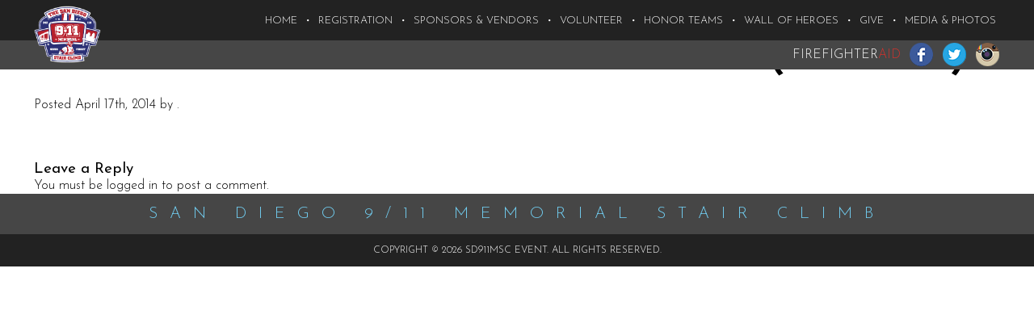

--- FILE ---
content_type: text/css
request_url: http://www.sandiegostairclimb.com/wp-content/themes/sdfra2015/library/css/main.css?v=1769078829
body_size: 5240
content:
@charset "UTF-8";

/* -- RESET ELEMENTS -------------------------------------------------------- */
html, body, div, span, applet, object, iframe,
h1, h2, h3, h4, h5, h6, p, blockquote, pre,
a, abbr, acronym, address, big, cite, code,
del, dfn, em, font, img, ins, kbd, q, s, samp,
small, strike, strong, sub, sup, tt, var,
b, u, i, center,
dl, dt, dd, ol, ul, li,
fieldset, form, label, legend,
table, caption, tbody, tfoot, thead, tr, th, td {
	background: 	transparent;
	border: 		0;
	margin: 		0;
	padding: 		0;
	vertical-align: baseline;
}

/* -- CLEARFIX -------------------------------------------------------------- */
.clearfix:before, .clearfix:after {content: "\0020"; display: block; height: 0; overflow: hidden;}
.clearfix:after {clear: both;}
.clearfix {zoom: 1;}

/* -- SET GLOBAL STYLES ----------------------------------------------------- */
html {
	height: 			100%;
}

body {
	height: 			100%;
	background-color: 	#fff;
	font: 				300 16px/20px 'Josefin Sans', Arial, sans-serif;
	color: 				#000;
}

a {
	color: 				#000;
	text-decoration: 	none;
	outline: 			none;
}

a:hover {
	text-decoration: 	none;
}

img {
	display: 			block;
}

strong {
	font-weight: 		400;
}

nav {
	position: 			fixed;
	z-index: 			100;
	width: 				100%;
}

main {
	padding-top: 		85px;
}

h1, h2, h3, h4 {
	font-weight: 		400;
}

section {
	margin: 			30px 0px;
}

.hidden {
	display: 			none;
}

.container {
	position: 			relative;
	margin: 			0 auto;
	width: 				1196px;
}

.mobile, h2.mobile {
	display: 			none;
}

/* -- MENU ------------------------------------------------------------------ */
.mobile-menu-toggle {
	display: 			none;
}

.menu-main {
	background-color:  	#222;
	height: 			50px;
	line-height: 		50px;
}

.menu-social-media {
	background-color:  	#464646;
	height: 			36px;
	line-height: 		36px;
	text-align: 		right;
}

.logo-image {
	position: 			absolute;
	top: 				7px;
	left: 				0px;
	z-index: 			100;
	width: 				83px;
	height: 			71px;
}

.menu-main ul {
	list-style-type: 	none;
	text-align: 		right;
}

.menu-main ul li {
	display: 			inline-block;
	font-size: 			13px;
	color: 				#fff;
	text-transform: 	uppercase;
}

.menu-main ul li a {
	display: 			block;
	padding: 			0px 5px;
	color: 				#fff;
}

.menu-main ul li a:hover {
	color: 				#019ff7;
}

.menu-social-media ul {
	list-style-type: 	none;
}

.menu-social-media ul li {
	float: 				right;
	display: 			block;
	margin-left: 		10px;
}

.menu-social-media ul li a {
	display: 			block;
	color: 				#fff;
}

/* -- TEXT COLORS ---------------------------------------- */
.text-red {
  	color: 				#d2322d;
}

.text-blue {
	color: 				#72d0f4;
}

.text-grey {
	color: 				#a1a1a1;
}

.text-black {
	color: 				#000000;
}

/* -- TEXT EFFECTS -------------------------------------- */
.text-boxed {
	display: 				inline-block;
	background-color: 		#000;
	padding: 				5px 10px;
	color: 					#fff;
	font-weight:			400;
	font-size: 				36px;
	line-height: 			36px;
}

.text-boxed-sides {
	font-size: 				19px;
	line-height: 			36px;
}

.text-line {
	position: 				relative;
	margin: 				20px 0px;
	text-align: 			center;
	font-size: 				15px;
	font-weight: 			bold;
}

.text-line:before {
	display: 				block;
	position: 				absolute;
    top: 					50%;
  	width: 					100%;
	height: 				1px;
  	background: 			#464646;
	content: 				"";
}

.text-line:before {
  	left: 					0;
}

.text-line span {
	position: 				relative;
	z-index: 				1;
	background-color: 		#fff;
	padding: 				0 15px;
	color: 					#000;
}

.text-line-grey {
	margin: 				30px auto;
	width: 					60%;
}

.hp-column-ib .text-line-grey {
	width: 					90%;
}

.text-shadow-white {
	color: 					#fff;
	text-shadow: 			2px 2px 2px #000;
}


/* -- SOCIAL MEDIA ICONS ------------------------------- */
.facebook-icon {
	margin-top: 			3px;
  	background-image: 		url('../images/social-media-icons.png');
  	width: 					31px;
  	height: 				29px;
  	background-position: 	0px 0;
  	background-repeat: 		no-repeat;
}

.twitter-icon {
	margin-top: 			3px;
 	background-image: 		url('../images/social-media-icons.png');
 	width: 					31px;
  	height: 				29px;
 	background-position: 	-31px 0;
  	background-repeat:		no-repeat;
}

.instagram-icon {
	margin-top: 			3px;
	background-image: 		url('../images/social-media-icons.png');
  	width: 					31px;
  	height: 				29px;
  	background-position: 	-62px 0;
 	background-repeat:	 	no-repeat;
}


/* -- HOMEPAGE SECTIONS --------------------------------- */
.homepage-header {
	display:				block;
	margin: 				0px auto;
	max-width: 				100%;
	height: 				auto;
}

.hp-flex-columns {
	display:			flex;
	justify-content: 	space-between;
	flex-wrap: 			wrap;
	margin:				30px auto;
	max-width:			1196px;
}

.hp-flex-columns > div {
	flex: 				0 0 49%;
	margin-bottom: 		2%;
}

.hp-message-box {
	box-sizing: 		border-box;
	padding:			15px;
	line-height:		30px;
	font-size:			24px;
}

.hp-flex-columns > div.hp-message-box-wide {
	flex: 				0 0 100%;
}

.hp-column {
	width: 				66%;
	display: 			inline-block;
}

.hp-column-ib {
	width: 					33%;
	display: 				inline-block;
}

.hp-column-50 {
	float: 					left;
	box-sizing:				border-box;
	width: 					50%;
}

.hp-column-50 h2.hp-header {
	padding: 				0px 20px;
}

.hp-column-50 p {
	padding: 				0px 0px 20px 0px;
}

.hp-column-33 {
	float: 					left;
	box-sizing:				border-box;
	width: 					33.33%;
}

.hp-background-blue {
	text-align: 			right;
	background-color: 		#0d6a92;
}

.hp-background-red {
	text-align: 			left;
	background-color: 		#b41622;
}

.hp-background-grey {
	text-align: 			center;
	background-color: 		#464646;
}

.hp-background-light-grey {
	text-align: 			center;
	background-color: 		#ececec;
}

.hp-featured-links ul {
	list-style-type: 		none;
	color: 					#fff;
}

.hp-featured-links ul li {
	display: 				inline-block;
	padding: 				0px 40px;
	line-height: 			16px;
}

.hp-featured-links ul li a {
	display: 				block;
	padding: 				8px 0px 7px 0px;
	color: 					#fff;
	font-size: 				16px;
	line-height: 			16px;
	text-transform: 		uppercase;
}

.hp-featured-links ul li a:hover {
	text-decoration: 		none;
}


h2.hp-header {
	font-size: 				60px;
	font-weight: 			400;
	line-height: 			90px;
}

.hp-header-sub {
	font-size: 				30px;
	font-weight: 			normal;
	line-height: 			42px;
}

.hp-text-large {
	font-size: 				18px;
	font-weight: 			normal;
	line-height: 			24px;
}

.text-spaced {
	letter-spacing: 		10px;
}

.image-float-left {
	float: 					left;
}

.hp-float-center {
	float: 					left;
	width: 					780px;
	padding: 				20px 0px;
	color: 					#fff;
}

.hp-float-center .hp-header {
	line-height: 			60px;
}

.hp-box-spaced {
	padding-top: 			10px;
	margin-left: 			90px;
	font-size: 				18px;
	line-height: 			22px;
}

.hp-box-spaced p {
	margin-top: 			20px;
}

.hp-button {
	display: 				inline-block;
	min-width:				160px;
	background-color: 		#0d6a92;
	border-radius: 			10px;
	padding: 				5px 10px;
	font-size: 				20px;
	font-weight: 			400;
	text-transform: 		uppercase;
	text-align: 			center;
	color: 					#fff;
}

#hp-we-will-climb {
	padding: 				20px 0px;
	background-color: 		#fff;
	text-align: 			center;
}

#hp-we-will-climb .hp-column-33 {
	margin-top: 			20px;
	padding: 				0px 10px;
	text-align: 			left;
	font-size: 				20px;
	line-height: 			24px;
}

#hp-firefighter-aid {
	border-top: 			10px solid #c2c2c2;
	background-color: 		#ebebeb;
	padding: 				40px 0px;
}

#hp-funds-raised {
	height: 				480px;
	padding: 				40px 0px;
	border-top: 			10px solid #c2c2c2;
	background-image: 		url('/wp-content/uploads/2016/04/background-home-funds-raised.jpg');
  	background-repeat: 		no-repeat;
  	background-size: 		cover;
 	background-position: 	center center;
	text-align:				center;
}

#hp-climber-spaces {
	height: 				480px;
	padding: 				40px 0px;
	border-top: 			10px solid #0073b9;
	background-image: 		url('../images/2015/background-home-climber-spaces.jpg');
  	background-repeat: 		no-repeat;
  	background-size: 		cover;
 	background-position: 	center center;
	text-align:				center;
}

#hp-register {
	border-top: 			10px solid #0073b9;
	background:				url('../images/2015/background-gradient-red.png') top left repeat-x;
	text-align:				center;
}

#hp-volunteer {
	border-top: 			2px solid #fff;
	background:				url('../images/2015/background-gradient-blue.png') top left repeat-x;
	text-align:				center;
}

#hp-sponsors {
	background: 			linear-gradient(0deg, #fff 80%, #ebebeb);
	padding: 				40px 0px;
	text-align: 			center;
	color: 					#898989;
}

#hp-sponsors img {
	margin: 				10px auto;
}

#hp-footer-links {
	padding: 				40px 0px;
}

#hp-footer-links a {
	display: 				block;
	padding: 				5px;
	text-align: 			center;
	font-size: 				26px;
	line-height: 			40px;
	text-transform: 		uppercase;
}

#hp-footer-links img {
	width: 					100%;
	height: 				300px;
}

#hp-donations-current {
	position: 				absolute;
	left: 					0px;
	top: 					-60px;
	width: 					100px;
}

#homepage-donations-current-box {
	background: 			#000;
	color: 					#fff;
	font-weight: 			400;
	text-align: 			center;
}

#homepage-donations-current-bar {
	margin: 				0px auto;
}

#hp-donations-bars {
	position: 				relative;
	margin: 				100px auto 0px auto;
	max-width: 				1100px;
}


/* ------------------------------------------------------------- */
/* -- PAGE CONTENT SHARED -------------------------------------- */


/* -- HEADERS -------------------------------------------------- */
.article-header h1 {
	margin: 			0px;
	background: 		#fff;
    padding: 			30px 15px 20px;
    color: 				#000;
    text-transform: 	uppercase;
    font-size: 			70px;
	line-height: 		70px;
	font-style: 		normal !important;
}

.article-header h2 {
	margin: 			0px;
	background: 		#fff;
    padding: 			5px 15px;
    color: 				#000;
    text-transform: 	uppercase;
    font-size: 			20px;
	line-height: 		20px;
	font-weight: 		normal !important;
}

/* -- BACKGROUND COLORS ---------------------------------------- */
.background-grey {
	background-color: 	#ebebeb !important;
}

.background-red {
	background-color: 	#b41622 !important;
	color: 				#fff !important;
}

.background-blue {
	background-color: 	#0d6a92 !important;
	color: 				#fff !important;
}

.background-black {
	background-color: 	#000 !important;
	color: 				#fff !important;
}

/* -- BORDERS ------------------------------------------------- */
.border-top-grey {
	border-top: 		30px solid #898989;
}

.border-top-red {
	border-top: 		30px solid #b41622;
}

.border-top-white {
	border-top: 		30px solid #ffffff;
}


/* -- IMAGES -------------------------------------------------- */
.image-full {
	display: 			block;
	width: 				100%;
	height: 			auto;
}

.image-left {
	float: 				left;
	margin-right: 		30px;
}

/* -- BUTTONS -------------------------------------------------- */
.button-blue {
	display: 			block;
	margin: 			30px auto;
	width: 				420px;
	background-color: 	#0d6a92;
	padding: 			30px 0px;
	font-weight: 		400;
	font-size: 			40px;
	line-height: 		48px;
	color: 				#fff;
	text-align: 		center;
	text-decoration: 	none !important;
	text-transform: 	uppercase;
}

.button-red {
	display: 			block;
	margin: 			0px;
	width: 				100%;
	background-color: 	#b41622;
	padding: 			15px 0px;
	font-weight: 		400;
	font-size: 			24px;
	line-height: 		30px;
	color: 				#fff;
	text-align: 		center;
	text-decoration: 	none !important;
}

.button-column {
	float: 				none;
	margin: 			0px;
	width: 				100%;
}

.button-links {
	padding-left: 		30px;
	font-size:			16px;
	line-height: 		24px;
	text-align: 		left;
}

.button-links a {
	color: 				#fff;
	text-decoration: 	none !important;
}

/* -- PANEL BLUE ---------------------------------------------- */
.panel-blue {
	float: 				right;
	display: 			block;
	margin-left: 		30px;
	width: 				360px;
	background-color: 	#0d6a92;
	padding: 			20px 30px;
	font-weight: 		400;
	font-size: 			16px;
	line-height: 		20px;
	text-align: 		left;
	text-transform: 	uppercase;
}

.panel-blue a {
	margin: 			10px 0px;
	display: 			inline-block;
	color: 				#fff;
	text-decoration: 	none !important;
}

/* -- CONTENT AREA --------------------------------------------- */
.content-panel {
    padding: 		20px 15px;
	color: 			#555555;
}

.content-panel h1 {
    margin: 		0px;
    color: 			#0d6a92;
    text-transform: uppercase;
    font-size: 		50px;
    font-style: 	normal !important;
	line-height: 	50px;
}

.content-panel h2 {
	margin: 		0px;
	text-transform: uppercase;
	color: 			#b41622;
	font-size: 		40px;
    font-style: 	normal !important;
	line-height: 	40px;
}

.content-panel h4 {
	margin: 		0px;
	color: 			#0d6a92;
	font-size: 		24px;
	line-height: 	24px;
}

.content-panel h6 {
	margin-top: 	30px;
	font-weight: 	400;
	font-size: 		20px;
	line-height: 	20px;
}

.content-panel p {
   margin-top: 		20px;
   font-size: 		18px;
   line-height: 	24px;
}

.content-panel a {
  text-decoration: 	underline;
}

/* -- LIST ----------------------------------------------------- */
.content-panel ol, .content-panel ul {
	margin-top: 		0px;
	margin-left: 		30px;
	line-height: 		24px;
}

.content-panel ol li, .content-panel ul li {
	padding-left: 		10px;
}

/* -- COLUMNS (BASED ON 12 COLUMN GRID) ------------------------ */
.column-8 {
    width: 			66.6666% !important;
    float: 			left;
    box-sizing: 	border-box;
	padding: 		0px 15px;
}

.column-6 {
    width: 			50% !important;
    float: 			left;
    box-sizing: 	border-box;
	padding: 		0px 15px;
}

.column-4 {
    width: 			33.3333% !important;
    float: 			left;
    box-sizing: 	border-box;
	padding: 		0px 15px;
}

.column-3 {
    width: 			25% !important;
    float: 			left;
    box-sizing: 	border-box;
}


.line-dotted {
	display: 		block;
	height: 		0px;
	border-top: 	1px dashed #898989;
	line-height: 	0px;
}

.margin-30 {
	margin: 		30px 0px;
}

.padding-15 {
	padding: 		5px 15px;
}


/* -- VOLUNTEER PAGE -------------------------------------------------------- */
.volunteer-field {
	margin-top: 	30px;
}

.volunteer-field p:first-of-type {
	margin-top: 	0px;
}

.volunteer-job {
	max-width: 		300px;
	margin-left: 	auto;
}

.quick-jump-links {
	float: 				right;
	display: 			block;
	margin-left: 		30px;
	width: 				420px;
	background-color: 	#0d6a92;
	padding: 			15px 30px;
	color: 				#fff;
	text-align: 		left;
}

.quick-jump-links a {
	text-decoration: 	none;
	color: 				#fff;
}


.event-pricing {
    padding: 		20px 15px;
	font-size: 		18px;
    line-height: 	24px;
}

.event-pricing h3 {
    color: 			#b41622;
    margin: 		10px 0px;
	font-size: 		36px;
}

.event-pricing h6 {
	margin: 		30px 0px 0px 0px;
	color: 			#545454;
    font-weight: 	400;
	font-size: 		18px;
	line-height: 	24px;
}

.event-pricing td {
 	 padding: 		0px 20px 0px 0px;
}

.event-pricing td strong {
	color: 			#545454;
}

.choose-a-hero {
 	margin-top: 	20px;
	border-top: 	25px solid #0d6a92;
 	border-bottom: 	25px solid #0d6a92;
	background: 	#ebebeb;
	padding-bottom: 20px;
}

.choose-a-hero h1 {
  	margin: 		20px 0px 0px 0px;
	padding: 		0px 15px;
    color: 			#0d6a92;
    text-transform: uppercase;
    font-size: 		65px;
    font-style: 	normal !important;
	line-height: 	65px;
}

.choose-a-hero p {
   margin-top: 		20px;
   padding: 		0px 15px;
   font-size: 		18px;
   line-height: 	24px;
}


.departments .col4 {
  	width: 			25%;
  	float: 			left;
}

.departments h3 {
    text-align: 	center;
    position: 		relative;
    margin: 		0px;
}

.departments h3:before {
    content: '';
    width: 100%;
    display: block;
    height: 1px;
    background: #ddd;
    position: absolute;
    top: 50%;
    z-index: 9;
}

.departments h3 span {
    background: #fff;
    z-index: 9;
    position: relative;
    padding: 10px;
    box-sizing: border-box;
    display: inline-block;
    font-style: normal!important;
}

.registration-last {
   	margin-top: 		50px;
   	margin-bottom: 		30px;
	border-top: 		20px solid #0D6A92;
}

.registration-last div.col6 {
    float: 			left;
    width: 			50%;
    padding: 		15px;
    box-sizing: 	border-box;
}

.registration-last h2 {
	margin: 		20px 0px 0px 0px;
    color: 			#898989;
    font-size: 		30px;
	line-height: 	30px;
    font-style: 	normal !important;
}

.registration-last p {
	margin-top: 	20px;
}

/* -- SCOREBOARD ------------------------------------------------------------ */
.table-scoreboard {
	width: 				100%;
	border-collapse: 	collapse;
	line-height: 		20px;
	font-size: 			18px;
}

.table-scoreboard th {
	background-color: 	#898989;
	padding: 			5px 15px;
	color: 				#fff;
	font-weight: 		normal;
}

.table-scoreboard tr:nth-child(odd) {
	background-color: 	#ffffff;
}

.table-scoreboard tr:nth-child(even) {
	background-color: 	#ebebeb;
}

.cell-center td {
	text-align: 		center;
	vertical-align: 	middle;
}

.table-scoreboard td {
	padding: 			15px;
}

.image-share {
	display: 			inline-block;
	height: 			20px;
	width: 				auto;
	vertical-align: 	middle;
}

/* -- WALL OF HEROES -------------------------------------------------------- */
.panel-wall-of-heroes {
	margin: 			0px auto;
	width: 				1100px;
}

.entry-wall-of-heroes {
	position: 			relative;
	float: 				left;
	width: 				100px;
	height: 			108px;
}

.entry-image-wrap {
	display: 			none;
	position: 			absolute;
	background-color: 	rgba(13, 106, 146, 0.6);
	top: 				0px;
	left: 				0px;
	z-index: 			101;
	width: 				100px;
	height: 			108px;
}

.entry-wall-of-heroes-tip {
	display: 			none;
	position: 			absolute;
	top:				108px;
	left: 				0px;
	z-index: 			100;
	width: 				500px;
	height: 			380px;
	background-color: 	rgba(13, 106, 146, 0.9);
	padding: 			10px;
	color: 				#fff;
}

.entry-wall-of-heroes-tip img {
	float: 				left;
	margin-right: 		10px;
}

.entry-wall-of-heroes-details {
	font-size: 			16px;
	line-height: 		20px;
}

.entry-wall-of-heroes-details dt {
	float: 				left;
	width: 				100px;
}

.entry-wall-of-heroes-details dd {

}

.entry-wall-of-heroes-bio {
	margin-top: 		20px;
	width: 				370px;
	height: 			300px;
	padding-right: 		20px;
	overflow:			auto;
}

.entry-wall-of-heroes:hover .entry-wall-of-heroes-tip {
	display: 			block;
}

.entry-wall-of-heroes:hover .entry-image-wrap {
	display: 			block;
}

/* -- VIDEO CONTAINER ------------------------------------------------------- */
.video-container {
	position: 		relative;
	padding-bottom: 56.25%;
}

.video-container iframe {
	position: 		absolute;
	top: 			0;
	left: 			0;
	width: 			100%;
	height: 		100%;
}

/* -- FOOTER ---------------------------------------------------------------- */
#tagline {
  	display: 			block;
 	background-color: 	#464646;
 	padding: 			10px 0;
 	color: 				#72d0f4;
 	font-size: 			20px;
 	line-height: 		30px;
  	text-transform: 	uppercase;
	letter-spacing: 	15px;
	text-align: 		center;
}

#copyright {
  	display: 			block;
 	background-color: 	#222222;
 	padding: 			10px 0;
 	color: 				#fff;
 	font-size: 			12px;
 	line-height: 		20px;
  	text-transform: 	uppercase;
	text-align: 		center;
}


/* ------------------------------------------------------- */
/* -- RESPONSIVE BREAK POINTS ---------------------------- */

/* -- SMALL LAPTOPS/TABLETS ------------------------------ */
@media only screen and (max-device-width : 768px) {

	img {
		display: 			block;
		max-width: 			100%;
		width: 				100%;
		border: 			0px;
		padding: 			0px;
	}

	.container {
		width: 				100%;
	}

	/* -- IMAGES ----------------------------------------- */
	.desktop {
		display: 			none !important;
	}

	.mobile, h2.mobile {
		display: 			block;
	}

	.image-float-left {
		float: 				none;
		margin: 			0px;
	}

	.logo-image {
		top: 				5px;
		left: 				10px;
		width: 				auto;
		height: 			72px;
	}

	/* -- MOBILE MENU ------------------------------------ */
	.mobile-menu-toggle {
		display: 			block;
		float: 				right;
		margin-top: 		10px;
		margin-right: 		10px;
		background-color: 	#333;
		padding: 			5px;
		color: 				#fff;
		font-size:			16px;
		line-height:		20px;
		text-transform: 	uppercase;
	}

	.menu-main {
		height: 			50px;
		border-bottom: 		1px solid #000;
		box-shadow: 		0px 2px 4px #000;
	}

	.menu-main ul {
		display: 			none;
		position: 			fixed;
		top: 				50px;
		left: 				0px;
		z-index: 			90;
		width: 				100%;
		height: 			100%;
		background-color: 	#000;
		list-style-type: 	none;
		margin: 			0;
		padding: 			0;
	}

	.menu-main ul li {
		display: 			block;
		text-align: 		center;
	}

	.menu-main ul li.desktop {
		display: 			none;
	}

	.menu-main ul li a {
		display: 			block;
    	padding: 			15px 0px;
   	 	font-size: 			16px;
		line-height: 		16px;
		color: 				#CCC;
		text-decoration: 	none;
		text-transform: 	uppercase;
	}

	.menu-social-media {
		padding-right: 		10px;
	}

	.menu-social-media ul li {
		margin-left: 		5px;
		font-size: 			14px;
	}

	/* -- HOMEPAGE --------------------------------- */
	#hp-featured {
		height: 				350px;
		padding-top: 			200px;
	}

	.hp-flex-columns {
		display:			block;
		margin:				15px auto;
	}

	.hp-flex-columns > div {
		flex: 				none;
	}

	.hp-message-box {
		box-sizing: 		border-box;
		border-radius:		0px;
		padding:			10px;
		line-height:		24px;
		font-size:			18px;
	}

	.hp-featured-box {
		width: 				100%;
	}

	.hp-column-50 h2.hp-header {
		padding: 			0px 5px;
	}


	.hp-featured-links ul li {
		display: 			inline-block;
		padding: 			0px 2px;
		line-height: 		16px;
	}

	#hp-donations-bars {
		display: 			none;
	}

	#hp-funds-raised, #hp-climber-spaces {
		height: 		  	160px;
	}

	.hp-float-center {
		float: 				none;
		width: 				100%;
	}

	.hp-box-spaced {
		float: 				none;
		margin: 			0px;
		padding: 			10px;
	}

	.hp-column-33, .hp-column-ib, .hp-column {
		width: 				100%;
		float: 				none;
	}

	.hp-column-ib img, .hp-column img {
		max-width: 			200px;
		width: 				auto;
		max-height: 		120px;
		height: 			auto;
	}

	/* -- TEXT STYLES ------------------------------ */
	h2, h2.hp-header {
		font-size: 			24px;
		line-height: 		32px;
	}
	.hp-header-sub {
		font-size: 			18px;
		line-height: 		24px;
	}
	.text-spaced {
		font-size: 			12px;
		letter-spacing: 	0px;
	}
	.text-line {
		font-size: 			16px;
	}
	.text-line-grey {
		margin: 			20px auto;
		width: 				90%;
	}

	/* -- COLUMNS/GRID ----------------------------- */
	.column-8, .column-6, .column-4, .column-3 {
		width: 			100% !important;
		float: 			none;
	}

	.departments .col4 {
		box-sizing: 	border-box;
		width: 			50%;
		padding: 		0px 10px;
		font-size: 		12px;
	}

	/* -- PAGE CONTENT SHARED ---------------------- */
	.content-panel h1, .choose-a-hero h1 {
    	font-size: 			24px;
		line-height: 		24px;
	}

	.article-header h1 {
		padding: 			15px 15px 5px;
		font-size: 			36px;
		line-height: 		36px;
	}

	.article-header h2, .content-panel h2 {
		padding: 			5px 15px;
		font-size: 			24px;
		line-height: 		24px;
	}

	h3 {
		font-size: 			24px !important;
	}

	h3.text-line {
		font-size: 			14px !important;
	}

	.button-blue {
		float: 				none;
		margin: 			0px auto 20px auto;
		padding: 			10px 0px;
		width: 				80%;
		font-size: 			24px;
		line-height: 		32px;
	}

	table {
		font-size: 			14px;
	}

	.table-scoreboard {
		font-size: 			12px;
	}

	.quick-jump-links {
		float: 				none;
		margin: 			0px auto 20px auto;
		width: 				80%;
	}

	.volunteer-job {
		max-width: 			300px;
		width: 				100%;
		margin: 			10px auto 20px auto;
	}

	.panel-wall-of-heroes {
		margin: 			0px auto;
		width: 				100%;
	}

	.entry-wall-of-heroes {
		position: 			static;
		float: 				left;
		width: 				25%;
		height: 			auto;
	}

	.entry-wall-of-heroes-tip {
		display: 			none;
		box-sizing: 		border-box;
		position: 			fixed;
		top:				5%;
		left: 				5%;
		z-index: 			100;
		width: 				90%;
		height: 			auto;
		background-color: 	rgba(13, 106, 146, 0.9);
		padding: 			10px;
		color: 				#fff;
	}

	.entry-wall-of-heroes-tip img {
		float: 				left;
		margin-right: 		10px;
		margin-bottom: 		20px;
		width: 				25%;
	}

	.entry-wall-of-heroes-details {
		font-size: 			16px;
		line-height: 		20px;
	}

	.entry-wall-of-heroes-details dt {
		float: 				left;
		width: 				60px;
	}

	.entry-wall-of-heroes-bio {
		float: 				none;
		width: 				100%;
		height: 			auto;
		max-height: 		350px;
		padding: 			0px;
		text-align: 		justify;
		overflow:			auto;
	}


}


--- FILE ---
content_type: text/plain
request_url: https://www.google-analytics.com/j/collect?v=1&_v=j102&a=1515839571&t=pageview&_s=1&dl=http%3A%2F%2Fwww.sandiegostairclimb.com%2Fsdfra_hero%2Fchristopher-sullivan%2F&ul=en-us%40posix&dt=%C2%BB%20Christopher%20Sullivan&sr=1280x720&vp=1280x720&_u=IEBAAEABAAAAACAAI~&jid=1672601327&gjid=1041798671&cid=910337129.1769078830&tid=UA-96122159-1&_gid=1176448682.1769078830&_r=1&_slc=1&z=1151342620
body_size: -288
content:
2,cG-Y6HV03NFQV